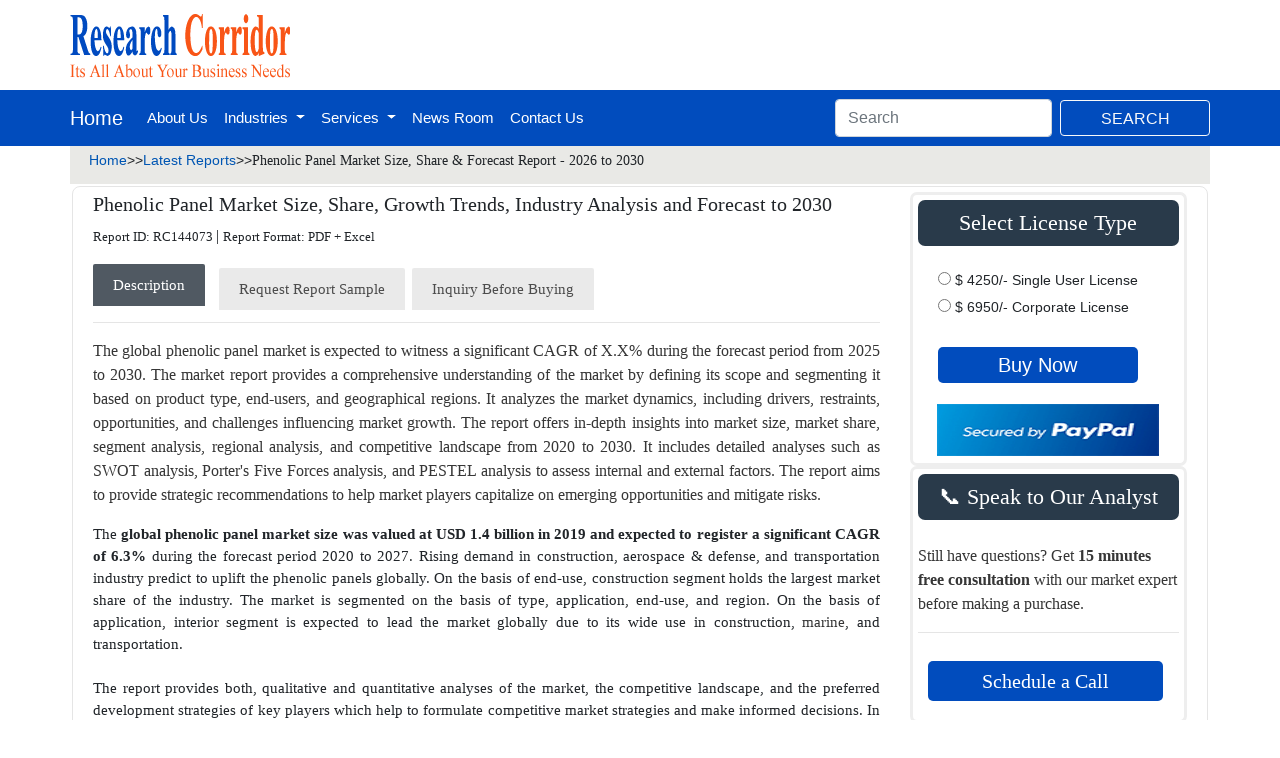

--- FILE ---
content_type: text/html; charset=UTF-8
request_url: https://www.researchcorridor.com/phenolic-panel-market/
body_size: 20730
content:

<!DOCTYPE html>
<html class="no-js" lang="en-US">
<head><meta http-equiv="Content-Type" content="text/html; charset=utf-8">
<meta name="viewport" content="width=device-width, initial-scale=1">
<title>Phenolic Panel Market Size, Trends, Growth & Forecast Report to 2030</title>
<!-- <meta name="description" content="The global phenolic panel market size is experiencing a noticeable CAGR during the forecast period from 2025 to 2030." /> -->
<meta name="description" content="Navigate the historic market size, key trends, growth drivers, and future opportunities shaping the phenolic panel market's evolution." />
<link data-optimized="1" href="https://www.researchcorridor.com/wp-content/litespeed/css/e89cde1bf937d133b7f98fecdc123224.css?ver=23224" rel="stylesheet" type="text/css" media="all">
<link data-optimized="1" href="https://www.researchcorridor.com/wp-content/litespeed/css/fe5a17dfb53f6c54b36f681887c1d57c.css?ver=1d57c" rel="stylesheet" type="text/css" media="all">
<link rel="shortcut icon" type="image/png" href="https://www.researchcorridor.com/wp-content/themes/gbr/images/research-corridor-favicon.png"/>
<link data-optimized="1" rel="stylesheet" href="https://www.researchcorridor.com/wp-content/litespeed/css/a4c6e378bbbc2533b8dca9e0f48006dd.css?ver=006dd">
<link data-optimized="1" href="https://www.researchcorridor.com/wp-content/litespeed/css/2a30df347f5a86802e36e8f9edd953bd.css?ver=953bd" rel="stylesheet">
<script src="https://www.researchcorridor.com/wp-content/themes/gbr/js/jquery-3.3.1.slim.min.js"></script>
<script src="https://www.researchcorridor.com/wp-content/themes/gbr/js/bootstrap.min.js"></script>
<script src="https://www.researchcorridor.com/wp-content/themes/gbr/mm.js"></script>
<link rel="canonical" href="https://www.researchcorridor.com/phenolic-panel-market/" /><meta name="copyright" content="RC Market Analytics"/><meta name="author" content="RC Market Analytics, https://wwww.researchcorridor.com/"/><meta name="classification" content="Custom and Syndicate Market Research"/><meta name="distribution" content="Global"/><meta name="language" content="EN"/><meta name="document-classification" content="Market Research Services"/><meta name="document-type" content="Public"/><meta name="Page-Topic" content="Market Research"/><meta name="Audience" content="All, Business, Research"/><meta name="contact" content="sales@researchcorridor.com" />
</head>
<body>
<header class="container">
    <a href="https://www.researchcorridor.com/"><img class="logo" src="https://www.researchcorridor.com/wp-content/themes/gbr/images/research-corridor.png" /></a>
</header>
<nav class="navbar navbar-expand-lg navbar-dark bg-primary ">
	<div class="container" style="margin:auto;padding:0;">
  <a class="navbar-brand" href="
https://www.researchcorridor.com/">Home</a>
  <button class="navbar-toggler" type="button" data-toggle="collapse" data-target="#navbarSupportedContent" aria-controls="navbarSupportedContent" aria-expanded="false" aria-label="Toggle navigation">
    <span class="navbar-toggler-icon"></span>
  </button>

  <div class="collapse navbar-collapse" id="navbarSupportedContent">
    <ul class="navbar-nav mr-auto">
      <li class="nav-item">
        <a class="nav-link" href="https://www.researchcorridor.com/about-us/">About Us</a>
      </li>
      
      <li class="nav-item dropdown">
        <a class="nav-link dropdown-toggle" href="https://www.researchcorridor.com/industry-analysis" id="navbarDropdown" role="button" data-toggle="dropdown" aria-haspopup="true" aria-expanded="false">
          Industries
        </a>
        <div class="dropdown-menu" aria-labelledby="navbarDropdown">

          
          <div class="container">
            <div class="row">
              <div class="col-md-3">
                <!-- <span class="text-uppercase text-white">Category 1</span> -->
            <ul class="nav flex-column">
                <li class="nav-item"><h5><a class="nav-link active" href="https://www.researchcorridor.com/healthcare/">Healthcare</a></h5></li>
                <li class="nav-item"><h5><a class="nav-link" href="https://www.researchcorridor.com/biotechnology/">Biotechnology</a></h5></li>
                <li class="nav-item"><h5><a class="nav-link" href="https://www.researchcorridor.com/healthcare-it/">Healthcare IT</a></h5></li>
				<li class="nav-item"><h5><a class="nav-link" href="https://www.researchcorridor.com/medical-devices/">Medical Devices</a></h5></li>
				<li class="nav-item"><h5><a class="nav-link" href="https://www.researchcorridor.com/pharmaceuticals/">Pharmaceuticals</a></h5></li>
				<li class="nav-item"><h5><a class="nav-link" href="https://www.researchcorridor.com/life-science/">Life Science</a></h5></li>
            </ul>
			<ul class="nav flex-column">
                <li class="nav-item"><h5><a class="nav-link active" href="https://www.researchcorridor.com/ict/">Information and Communication Technology</a></h5></li>
                <li class="nav-item"><h5><a class="nav-link" href="https://www.researchcorridor.com/internet-things/">Internet of Things</a></h5></li>
                <li class="nav-item"><h5><a class="nav-link" href="https://www.researchcorridor.com/cloud-computing/">Cloud Computing</a></h5></li>
				<li class="nav-item"><h5><a class="nav-link" href="https://www.researchcorridor.com/software-services/">Software & Services</a></h5></li>
				<li class="nav-item"><h5><a class="nav-link" href="https://www.researchcorridor.com/it-hardware/">IT Hardware</a></h5></li>
				<li class="nav-item"><h5><a class="nav-link" href="https://www.researchcorridor.com/telecommunication/">IT & Telecommunication</a></h5></li>
				<li class="nav-item"><h5><a class="nav-link" href="https://www.researchcorridor.com/artificial-intelligence/">Artificial Intelligence</a></h5></li>
				<li class="nav-item"><h5><a class="nav-link" href="https://www.researchcorridor.com/cloud-big-data/">Cloud and Big Data</a></h5></li>
            </ul>
              </div>
              <!-- /.col-md-4  -->
			  <div class="col-md-3">
				<ul class="nav flex-column">
                <li class="nav-item"><h5><a class="nav-link active" href="#">Electrical & Electronics</a></h5></li>
                <li class="nav-item"><h5><a class="nav-link" href="https://www.researchcorridor.com/electronic-media/">Electronic & Media</a></h5></li>
                <li class="nav-item"><h5><a class="nav-link" href="https://www.researchcorridor.com/semiconductor/">Semiconductor</a></h5></li>
				<li class="nav-item"><h5><a class="nav-link" href="https://www.researchcorridor.com/electricals/">Electricals</a></h5></li>
				</ul>
				<ul class="nav flex-column">
                <li class="nav-item"><h5><a class="nav-link active" href="https://www.researchcorridor.com/automotives/">Automotives</a></h5></li>
                <li class="nav-item"><h5><a class="nav-link" href="https://www.researchcorridor.com/automotive-transportation/">Automotive and Transportation</a></h5></li>
                <li class="nav-item"><h5><a class="nav-link" href="https://www.researchcorridor.com/automotive-parts-materials/">Automotive Parts and Materials</a></h5></li>
                <li class="nav-item"><h5><a class="nav-link" href="https://www.researchcorridor.com/automotive-systems/">Automotive Accessories</a></h5></li>
				</ul>
				<ul class="nav flex-column">
                <li class="nav-item"><h5><a class="nav-link active" href="#">Consumer Products</a></h5></li>
                <li class="nav-item"><h5><a class="nav-link" href="https://www.researchcorridor.com/consumer-goods/">Consumer Goods</a></h5></li>
                <li class="nav-item"><h5><a class="nav-link" href="https://www.researchcorridor.com/packaging/">Packaging</a></h5></li>
				<li class="nav-item"><h5><a class="nav-link" href="https://www.researchcorridor.com/home-appliances/">Home Appliances</a></h5></li>
				<li class="nav-item"><h5><a class="nav-link" href="https://www.researchcorridor.com/consumer-electronics/">Consumer Electronics</a></h5></li>
				<li class="nav-item"><h5><a class="nav-link" href="https://www.researchcorridor.com/personal-care-cosmetic/">Personal Care & Cosmetic</a></h5></li>
				</ul>				
              </div>
			  <div class="col-md-3">
                <ul class="nav flex-column">
                <li class="nav-item"><h5><a class="nav-link active" href="https://www.researchcorridor.com/food-beverages/">Food & Beverages</a></h5></li>
                <li class="nav-item"><h5><a class="nav-link" href="https://www.researchcorridor.com/animal-feed-additives/">Animal Feed & Additives</a></h5></li>
                <li class="nav-item"><h5><a class="nav-link" href="https://www.researchcorridor.com/food-processing-equipment/">Food Processing & Equipment</a></h5></li>
				<li class="nav-item"><h5><a class="nav-link" href="https://www.researchcorridor.com/nutraceuticals-functional-foods/">Nutraceuticals & Functional Foods</a></h5></li>
				<li class="nav-item"><h5><a class="nav-link" href="https://www.researchcorridor.com/frozen-foods/">Frozen Foods</a></h5></li>
				<li class="nav-item"><h5><a class="nav-link" href="https://www.researchcorridor.com/food-ingredients/">Food Ingredients</a></h5></li>
				</ul>
				<ul class="nav flex-column">
                <li class="nav-item"><h5><a class="nav-link active" href="https://www.researchcorridor.com/chemical-material/">Chemical and Material</a></h5></li>
				<li class="nav-item"><h5><a class="nav-link" href="https://www.researchcorridor.com/organic-chemicals/">Organic Chemicals</a></h5></li>
				<li class="nav-item"><h5><a class="nav-link" href="https://www.researchcorridor.com/paints-coatings/">Paints and Coatings</a></h5></li>
                <li class="nav-item"><h5><a class="nav-link" href="https://www.researchcorridor.com/speciality-chemicals/">Speciality Chemicals</a></h5></li>
				<li class="nav-item"><h5><a class="nav-link" href="https://www.researchcorridor.com/plastics-polymers/">Plastics and Polymers</a></h5></li>
				<li class="nav-item"><h5><a class="nav-link" href="https://www.researchcorridor.com/petrochemicals/">Petrochemicals</a></h5></li>
				</ul>
              </div>
			  <div class="col-md-3">
                <ul class="nav flex-column">
                <li class="nav-item"><h5><a class="nav-link active" href="https://www.researchcorridor.com/energy-power/">Energy and Power</a></h5></li>
				<li class="nav-item"><h5><a class="nav-link" href="https://www.researchcorridor.com/distribution-utilities/">Distribution & Utilities</a></h5></li>
				<li class="nav-item"><h5><a class="nav-link" href="https://www.researchcorridor.com/power-generation-storage/">Power Generation and Storage</a></h5></li>
				<li class="nav-item"><h5><a class="nav-link" href="https://www.researchcorridor.com/renewable-energy/">Renewable Energy</a></h5></li>
				</ul>
				<ul class="nav flex-column">
                <li class="nav-item"><h5><a class="nav-link active" href="https://www.researchcorridor.com/advanced-technologies/">Advanced Technologies</a></h5></li>
                <li class="nav-item"><h5><a class="nav-link" href="https://www.researchcorridor.com/industrial-automation/">Industrial Automation</a></h5></li>
				<li class="nav-item"><h5><a class="nav-link" href="https://www.researchcorridor.com/smart-technologies/">Smart Technologies</a></h5></li>
				<li class="nav-item"><h5><a class="nav-link" href="https://www.researchcorridor.com/hvac-construction/">HVAC & Construction</a></h5></li>
				<li class="nav-item"><h5><a class="nav-link" href="https://www.researchcorridor.com/next-generation-technologies/">Next Generation Technologies</a></h5></li>
				</ul>
				<ul class="nav flex-column">
                <li class="nav-item"><h5><a class="nav-link active" href="https://www.researchcorridor.com/agriculture/">Agriculture</a></h5></li>
                <li class="nav-item"><h5><a class="nav-link" href="https://www.researchcorridor.com/fertilizers/">Fertilizers</a></h5></li>
				<li class="nav-item"><h5><a class="nav-link" href="https://www.researchcorridor.com/agrochemicals/">Agrochemicals</a></h5></li>
				</ul>	
				<ul class="nav flex-column">
                <li class="nav-item"><h5><a class="nav-link active" href="https://www.researchcorridor.com/#">Miss.</a></h5></li>
                <li class="nav-item"><h5><a class="nav-link" href="https://www.researchcorridor.com/equipment-and-machinery/">Machinery & Equipment</a></h5></li>
				<li class="nav-item"><h5><a class="nav-link" href="https://www.researchcorridor.com/mining/">Mining</a></h5></li>
				<li class="nav-item"><h5><a class="nav-link" href="https://www.researchcorridor.com/technology/">Technology</a></h5></li>
				<li class="nav-item"><h5><a class="nav-link" href="https://www.researchcorridor.com/aerospace-and-defense/">Aerospace and Defense</a></h5></li>
				</ul>
              </div>
            </div>
          </div>
          <!--  /.container  -->


        </div>
      </li>
      
      
        <li class="nav-item dropdown">
        <a class="nav-link dropdown-toggle" href="#" id="navbarDropdown" role="button" data-toggle="dropdown" aria-haspopup="true" aria-expanded="false">
          Services
        </a>
        <div class="dropdown-menu" aria-labelledby="navbarDropdown">
          <div class="container">
            <div class="row">
              <div class="col-md-3">
                <!-- <span class="text-uppercase text-white">Category 1</span> -->
				<ul class="nav flex-column">
					<li class="nav-item"><a class="nav-link active" href="#">Services</a></li>
					<li class="nav-item"><a class="nav-link" href="https://www.researchcorridor.com/market-research-services/" target="_blank">Market Research Reports</a></li>
					<li class="nav-item"><a class="nav-link" href="https://www.researchcorridor.com/custom-research/" target="_blank">Custome Research</a></li>
					<li class="nav-item"><a class="nav-link" href="https://www.researchcorridor.com/consulting-services/" target="_blank">Consulting Services</a></li>
					<li class="nav-item"><a class="nav-link" href="https://www.researchcorridor.com/business-intelligence-statistical-modelling/">Business Intelligence and Statistical Modelling</a></li>
					<!-- <li class="nav-item"><a class="nav-link" href="{{ url('/')}}/industry/life-science">Life Science</a></li> -->
				</ul>
              </div>
			  <div class="col-md-8">
					<!-- <p style="color:#e2e2e2;text-align:justify">RC Market Analytics is a full spectrum of market research and data analytics company. We provide services ranging from primary market research to secondary market research, syndicated market research to data analytics, and predictive modeling. Our research analysts are equipped with their vast experience to provide these services very efficiently. We make sure that the research contains minimum bias as possible thereby giving actionable insights to the customers. The satisfaction of the customer is very paramount to us.</p> -->
			  </div>
            </div>
          </div>
          <!--  /.container  -->
        </div>
      </li>
      
      <li class="nav-item">
        <a class="nav-link" href="https://www.researchcorridor.com/news/">News Room</a>
      </li>
		<li class="nav-item">
        <a class="nav-link" href="https://www.researchcorridor.com/contact-us/">Contact Us</a>
      </li>
    </ul>
    <form class="form-inline my-2 my-lg-0" action="https://www.researchcorridor.com/" method="get">
				
			  <input name="s" id="s" class="form-control mr-sm-2" type="search" placeholder="Search" aria-label="Search">
			  <button class="btn btn-outline-light my-2 my-sm-0" type="submit">Search</button>
			  
	</form>
  </div>

</div>
</nav>
<script type="application/ld+json">
{
"@context" : "http://schema.org",
"@type" : "Organization",
"name" : "RC Market Analytics Pvt. Ltd.",
"description" : "RC Market Analytics is the most sufficient collection of market intelligence services online. It is your only source that can fulfill all your market research requirements.",
"image" : "https://www.researchcorridor.com/wp-content/themes/gbr/images/research-corridor.png",
"alternateName" : "RC",
"telephone" : "+91 989-368-5690",
"email" : "sales@researchcorridor.com",
"address" : {
"@type" : "PostalAddress",
"streetAddress" : "B-16 Poonam Vihar",
"addressLocality" : "Ratlam",
"addressRegion" : "Ratlam",
"addressCountry" : "India",
"postalCode" : "457001"
},
"url" : "https://www.researchcorridor.com/",
"sameAs" : [
"https://twitter.com/researchcorrid1",
"https://www.linkedin.com/company/research-corridor-inc/"
]
}
</script>

<script type="application/ld+json">
    {
      "@context": "http://schema.org",
      "@type": "BreadcrumbList",
      "itemListElement": [{
      "@type": "ListItem",
      "position": 1,
      "item": {
      "@id": "https://www.researchcorridor.com/",
      "name": "Home"
    }
  },{
  "@type": "ListItem",
  "position": 2,
  "item": {
  "@id": "https://www.researchcorridor.com/industry-reports/",
  "name": "Latest Market Reports"
}
},{
"@type": "ListItem",
"position": 3,
"item": {
"@id": "https://www.researchcorridor.com/phenolic-panel-market/",
"name": "Phenolic Panel Market"
}
}]
}  

</script>    <!--   <div class="row">
            <div class="col-lg-12 margin-tb">
                <div class="pull-left">
                    
                </div>
                
            </div>
        </div>
        <div class="container">
         </div> -->
        <div class="row breadcrum container" style="margin:auto">
        
		<a href="https://www.researchcorridor.com/">Home</a> >> <a href="https://www.researchcorridor.com/latestreport/">Latest Reports</a> >> 
		<!-- <h1>Phenolic Panel Market Report</h1> -->

		        <h1>Phenolic Panel Market Size, Share & Forecast Report - 2026 to 2030</h1>
                
        </div>
    <!-- <div class="container">
    </div>
    <div class="container navbar-expand-lg" id="sticky" style="padding:0;">

    </div> -->
    <div class="container">
	<div class="main-content" >
    <div class="row">
    <div class="col-md-8">
	<div class="report-title">
		
		        <h2>Phenolic Panel Market Size, Share, Growth Trends, Industry Analysis and Forecast to 2030</h2>
        
        		
		
    	<!-- <span style="font-size: 20px; font-family: verdana inherit;text-align:justify;line-height: 1.2;display:block;">Global Phenolic Panel Market Size, Share, Growth, Industry Trends, Competitive Analysis and Forecast to 2030</span>	 -->
		
		<span style="font-size:13px">Report ID: RC144073 </span> | <span style="font-size:13px">Report Format: PDF + Excel </span> <!-- | <span style="font-size:13px">Starting Price: 4250/- USD | </span> -->
      
        <span style="font-size:13px">
            		 <!-- <span style="font-size:13px">Published Date: </span> | -->
		         </span>
	</div>
    <section id="tabs" class="project-tab" style="text-align:justify;float:left;">
        

		
        <ul class="nav nav-mytabs" id="myTab" role="tablist">
		
          <li class="nav-item">
            <a class="nav-link active" id="home-tab" data-toggle="tab" href="#home" role="tab" aria-controls="home" aria-selected="true">Description</a>
          </li>
          <li class="nav-item">
		   <!-- <a class="nav-link" id="tab2-tab" data-toggle="tab" href="#tab2" role="tab" aria-controls="tab2" aria-selected="false">Request ToC</a> -->
			
			          </li>
          <li class="nav-item">
            <a class="nav-link" id="tab3-tab" href="https://www.researchcorridor.com/request-sample/?id=144073" role="tab" aria-controls="tab3" aria-selected="false">Request Report Sample</a>
          </li>
          <li class="nav-item">
            <a class="nav-link" id="tab4-tab" href="https://www.researchcorridor.com/inquiry-before-buying/?id=144073" role="tab" aria-controls="tab4" aria-selected="false">Inquiry Before Buying</a>
          </li>
		  
        </ul>
        <hr>
        <div class="tab-content mytab-content" id="myTabContent">
          <div class="tab-pane fade show active" id="home" role="tabpanel" aria-labelledby="home-tab">



<p>The global phenolic panel market is expected to witness a significant CAGR of X.X% during the forecast period from 2025 to 2030. The market report provides a comprehensive understanding of the market by defining its scope and segmenting it based on product type, end-users, and geographical regions. It analyzes the market dynamics, including drivers, restraints, opportunities, and challenges influencing market growth. The report offers in-depth insights into market size, market share, segment analysis, regional analysis, and competitive landscape from 2020 to 2030. It includes detailed analyses such as SWOT analysis, Porter's Five Forces analysis, and PESTEL analysis to assess internal and external factors. The report aims to provide strategic recommendations to help market players capitalize on emerging opportunities and mitigate risks.</p>



<div style="font-size:15px;">
The <strong>global phenolic panel market size was valued at USD 1.4 billion in 2019 and expected to register a significant CAGR of 6.3%</strong> during the forecast period 2020 to 2027. Rising demand in construction, aerospace &amp; defense, and transportation industry predict to uplift the phenolic panels globally. On the basis of end-use, construction segment holds the largest market share of the industry. The market is segmented on the basis of type, application, end-use, and region. On the basis of application, interior segment is expected to lead the market globally due to its wide use in construction, <a href="https://www.researchcorridor.com/marine-seats-market/">marine</a>, and transportation.<br />
<br />
The report provides both, qualitative and quantitative analyses of the market, the competitive landscape, and the preferred development strategies of key players which help to formulate competitive market strategies and make informed decisions. In addition, the report has dedicated section covering market forecasts and analysis for leading geographies, profiles of major companies operating in the market and expert opinion obtained from interviews with industry executives and experts from prominent companies.</div>

<h2 class="report-h3">Phenolic Panel Market Outlook:</h2>
<div style="margin:5px;padding:5px;border-radius:4px;width:%;">
<table class="table width100 table-striped table-hover  mar-top-10 table-dark" style="background:#fff;color:#212529;font-family:times new roman;color:#000;border-radius:8px;font-weight:normal;" > 
  <tbody>
	<tr style="background:#EEEEEE;">
    <td colspan="2"  class="" style="padding:5px;width:20%;font-weight:bold;">Benchmark Year</td>
	<td colspan="2"  class="" style="padding:5px;width:20%;">2024</td>
	</tr>
	<tr>
	<td colspan="2"  class="" style="padding:5px;font-weight:bold;">Market Size</td>
	<td colspan="2"  class="" style="padding:5px;">$ xxx.x Million <i class="material-icons deep-orange-hex">lock</i></td>
	</tr>
	<tr style="background:#EEEEEE;">
    <td colspan="2"  class="" style="padding:5px;font-weight:bold;">Market Growth (CAGR) </td>
	<td colspan="2"  class="" style="padding:5px;"> x.x% <i class="material-icons deep-orange-hex">lock</i> (2025 - 2030)</td>
	</tr>
	<tr>
    <td colspan="2"  class="" style="padding:5px;font-weight:bold;">Largest Market Sahre</td>
	<td colspan="2"  class="" style="padding:5px;">Asia Pacific / North America <i class="material-icons deep-orange-hex">lock</i></td>
	</tr>
	<tr style="background:#EEEEEE;">
    <td colspan="2"  class="" style="padding:5px;font-weight:bold;">Analysis Period</td>	
	<td colspan="2"  class="" style="padding:5px;">2020-2030</td>
  </tr>
  </tbody></table>
</div>

<h2 class="report-h3">Phenolic Panel Market Overview:</h2>
<p>The global phenolic panel market report provides a comprehensive understanding of the industry being analyzed. It outlines the current state, major trends, and key players operating in the market. This report aims to provide a clear context for the subsequent analysis and insights. The market definition precisely outlines the scope of the market under study, including the products, services, or solutions included in the analysis. It ensures a clear understanding of the market's boundaries and sets the foundation for a focused examination.</p>
<p>Market segmentation categorizes the market based on relevant criteria such as product type, end-users, geographical regions, and other significant factors. This segmentation helps identify distinct market segments, enabling a more detailed analysis of their characteristics and dynamics. The market dynamics examines the drivers, restraints, and opportunities influencing market growth. It identifies the factors that propel the market forward, such as technological advancements, changing consumer preferences, or supportive government policies. Additionally, it highlights the barriers that hinder market growth, such as economic uncertainties, regulatory challenges, or intense competition. The report also explores the opportunities present in the market, such as emerging trends, untapped markets, or strategic partnerships.</p>
<p>Furthermore, a PESTEL analysis evaluates the external factors impacting the market. It assesses the political, economic, social, technological, environmental, and legal aspects that shape the market's landscape. Understanding these factors helps companies anticipate and respond to market changes effectively. In conjunction with the PESTEL analysis, a SWOT analysis assesses the internal strengths and weaknesses of companies operating in the market, as well as the external opportunities and threats they face. This analysis provides insights into competitive advantages, potential challenges, and areas for improvement.</p>

<h2 class="report-h3">Historical & Forecast Period</h2>
<ul><li>2020-23 - Historical Years</li>
<li>2024 - Base Year</li>
<li>2025-2030 - Forecast Period</li></ul>

<p>The phenolic panel market report offers a primary overview of the phenolic panel industry covering different product definitions, classifications, and participants in the industry chain structure. The quantitative and qualitative analysis is provided for the global market considering competitive landscape, development trends, and key critical success factors (CSFs) prevailing in the global industry.</p>

<h2 class="report-h3">Phenolic Panel Market Segmentation:</h2>
 <p><strong>By Type</strong><strong>:</strong></p>
<ul>
<li><a href="https://www.researchcorridor.com/sandwich-panel-system-market/">Sandwich</a></li>
<li>Plain</li>
</ul>
<p><strong>By Application:</strong></p>
<ul>
<li>Interior</li>
<li><a href="https://www.researchcorridor.com/automotive-exterior-accessories-market/">Exterior</a></li>
<li><a href="https://www.researchcorridor.com/pine-furnitures-market/">Furniture</a></li>
<li>Air Conditioning Duct Panel</li>
<li>Others</li>
</ul>
<p><strong>By End-Use:</strong></p>
<ul>
<li>Construction</li>
<li>Marine</li>
<li><a href="https://www.researchcorridor.com/transportation-dispatch-software-market/">Transportation</a></li>
<li>Aerospace &amp; Defense</li>
<li>Others</li>
</ul>
<p><strong>List of Key Companies:</strong></p>
<ul>
<li>Kingspan Group (Ireland)</li>
<li>Wilsonart LLC (US)</li>
<li>Asahi Kasei Corporation (Japan)</li>
<li>Fiberesin Industries Inc. (US)</li>
<li>Broadview Holding B.V. (Netherlands)</li>
<li>Fundermax GmbH (Austria)</li>
<li>Bobrick Washroom Equipment, Inc. (US)</li>
</ul>
 
<h2 class="report-h3">Phenolic Panel Market Report Scope:</h2>
<p>This report provides an investigative analysis of the phenolic panel market encapsulated in detailed sections such as</p>
<ul><li>Research Methodology</li>
<li>Executive Market Summary: Industry Snapshot</li>
<li>Critical Success Factors (CSFs) for the Market</li>
<li>Market Trends and Dynamics</li>
<li>Market Opportunities and Challenges</li>
<li>Competitive Analysis</li>
<li>Market Value Chain/Ecosystem Analysis</li>
<li>Market Attractive Investment Proposition</li>
<li>Market Porters Five Force Analysis</li>
<li>Market PESTEL Analysis</li>
<li>Market Positioning of Key Vendors</li>
<li>Market Segmentation Outlook by Market Size & Growth, 2020 to 2030</li>
<li>Regional Outlook by Market Revenue and Forecast, 2020 to 2030</li>
<li>Company Profiles of Key Vendors</li></ul>


<h2 class="report-h3">Global Phenolic Panel Market: Geographic Coverage</h2>
<p>The global phenolic panel market report examines the market dynamics, trends, and opportunities across major regions, including North America, Europe, Asia Pacific, Latin America, and the Middle East and Africa (MEA). In North America, the focus is on market analysis for the United States and Canada, providing an overview of market size, growth trends, and major players. The Europe subsection delves into market analysis for countries like the UK, Germany, Spain, France, Italy, and others, highlighting opportunities and challenges within the region. The Asia Pacific section offers insights into key countries such as China, India, and Japan, while Latin America focuses on Brazil, Mexico, Argentina, and others. The MEA section explores market analysis for countries in the Middle East and Africa, uncovering growth opportunities and market dynamics. By analyzing these regions, the report provides a comprehensive understanding of geographic variations and growth potential. This information helps companies adapt strategies to local dynamics, identify market trends, and make informed business decisions, making the report valuable for businesses targeting multiple global markets.</p>


<h2 class="report-h3">Phenolic Panel Market Competitive Analysis:</h2>
<p>The global phenolic panel market report provides insights into the competitive landscape, including key players and their strategies. It analyzes market share, strengths, and weaknesses of these players, aiding businesses in formulating effective strategies for a competitive edge. The report examines the dominance and positioning of key players, assesses their impact, and explores factors such as technology, innovation, brand reputation, distribution networks, pricing, and customer relationships. It also identifies industry trends like mergers, acquisitions, partnerships, and new entrants, allowing stakeholders to anticipate developments and disruptions. By conducting a comprehensive competitive analysis, businesses gain a holistic view, identifying advantages, assessing opportunities and threats, and formulating strategies to stay ahead.</p>


<h3 class="report-h3">Key Questions Answered by Global Phenolic Panel Market Report</h3>
<p>The global phenolic panel market research report aims to answer several key questions to provide comprehensive insights and facilitate informed decision-making. The key questions that the report addresses may include:</p>

<ul><li>What is the current market size and anticipated growth rate of the industry/market?</li>
<li>What are the major market segments and their respective sizes and growth potential?</li>
<li>Which regions or countries exhibit significant growth opportunities within the market?</li>
<li>Who are the key players in the market, and what is their market share and competitive positioning?</li>
<li>What are the main factors driving market growth, and what are the potential challenges?</li>
<li>What are the emerging market trends and how are they shaping the market landscape?</li>
<li>How is the market affected by political, economic, social, technological, environmental, and legal (PESTEL) factors?</li>
<li>What are the strengths, weaknesses, opportunities, and threats (SWOT) faced by companies operating in the market?</li>
<li>What are the strategic initiatives undertaken by key players, such as mergers and acquisitions, partnerships, or product launches?</li>
<li>What is the market outlook and forecast for the next few years?</li>
</ul>
<p>By addressing these key questions, the global phenolic panel market research report provides a comprehensive understanding of the market's current state, growth prospects, competitive landscape, and potential opportunities and challenges. This information equips businesses with the insights needed to make informed decisions, develop effective strategies, and succeed in the market.</p>





          </div>
          <div class="tab-pane fade" id="tab2" role="tabpanel" aria-labelledby="tab2-tab">

              The <strong>global phenolic panel market size was valued at USD 1.4 billion in 2019 and expected to register a significant CAGR of 6.3%</strong> during the forecast period 2020 to 2027. Rising demand in construction, aerospace &amp; defense, and transportation industry predict to uplift the phenolic panels globally. On the basis of end-use, construction segment holds the largest market share of the industry. The market is segmented on the basis of type, application, end-use, and region. On the basis of application, interior segment is expected to lead the market globally due to its wide use in construction, <a href="https://www.researchcorridor.com/marine-seats-market/">marine</a>, and transportation.<br />
<br />
The report provides both, qualitative and quantitative analyses of the market, the competitive landscape, and the preferred development strategies of key players which help to formulate competitive market strategies and make informed decisions. In addition, the report has dedicated section covering market forecasts and analysis for leading geographies, profiles of major companies operating in the market and expert opinion obtained from interviews with industry executives and experts from prominent companies.</br>                
            <!-- <strong>Fill the given form to request sample for Phenolic Panel Market Report</strong>
             -->
            
          </div>
          <div class="tab-pane fade" id="tab3" role="tabpanel" aria-labelledby="tab3-tab">
              <strong>Fill the given form to inquiry before buying for Phenolic Panel Market Report</strong>
                      </div>
            <div class="special-button">
            	<div class="request-buttoon">
            	<hr>
            	    <p style="font-size:11px;font-weight:bold;">(Additional country analysis and conmapny analysis will be added according to the request, we provide free report customization)</p>
            		<a href="https://www.researchcorridor.com/request-sample/?id=144073"><div class="readmore"><span style="color:#FFF;font-size:20px;font-family:times new roman;">Request Report Sample</span></div></a>
            		<a href="https://www.researchcorridor.com/inquiry-before-buying/?id=144073"><div class="readmore"><span style="color:#FFF;font-size:20px;font-family:times new roman;">Inquiry Before Buying</span></div></a>
            		<a href="https://www.researchcorridor.com/schedule-a-call/?id=144073" target="_blank"><div class="readmore"><span style="color:#FFF;font-size:20px;font-family:times new roman;">Schedule a Call</span></div></a>
            		
            	</div>
            </div> 
            </br></br>

                <!-- Related Insights -->
                </br>
                                <!-- Related Insights ends here -->            
            
        </section>
        </br></br>
        
<!-- FAQs Statrst here -->
<span style="font-family:times new roman;"><strong>Frequently Asked Question (FAQs)</strong></span>
<div class="container">
<div id="accordion">
<div class="card">
<div class="card-header">
<a class="card-link" data-toggle="collapse" href="#collapseOne">
Do you provide customization for the report?
</a>
</div>
<div id="collapseOne" class="collapse show" data-parent="#accordion">
<div class="card-body">
Yes, we provide customization with every report to fulfill your market research requirement.
</div>
</div>
</div>
<div class="card">
<div class="card-header">
<a class="collapsed card-link" data-toggle="collapse" href="#collapseTwo">
Do you charge for the report customization?
</a>
</div>
<div id="collapseTwo" class="collapse" data-parent="#accordion">
<div class="card-body">
No, generally we don’t charge for report customization.
</div>
</div>
</div>
<div class="card">
<div class="card-header">
<a class="collapsed card-link" data-toggle="collapse" href="#collapseThree">
After purchasing the report, if I have any query or concern, do you provide research support?
</a>
</div>
<div id="collapseThree" class="collapse" data-parent="#accordion">
<div class="card-body">
Yes, we provide research support for all our clients to resolve their issue regarding the report.
</div>
</div>
</div>
<div class="card">
<div class="card-header">
<a class="collapsed card-link" data-toggle="collapse" href="#collapseFour">
What if I need only for a specific regional or a country market report?
</a>
</div>
<div id="collapseFour" class="collapse" data-parent="#accordion">
<div class="card-body">
Yes, you can purchase only a regional or a country market report with our best price which is less than the global report.
</div>
</div>
</div>
<div class="card">
<div class="card-header">
<a class="collapsed card-link" data-toggle="collapse" href="#collapseFive">
Do you provide discount for the report?
</a>
</div>
<div id="collapseFive" class="collapse" data-parent="#accordion">
<div class="card-body">
Yes, we provide a better discount for startups and individuals.
</div>
</div>
</div>
<div class="card">
<div class="card-header">
<a class="collapsed card-link" data-toggle="collapse" href="#collapseSix">
What if my research topic is not available on your website?
</a>
</div>
<div id="collapseSix" class="collapse" data-parent="#accordion">
<div class="card-body">
Our database consists of over 70,000 market research reports; if still not available on the website, feel free to write us. Our team will be happy to assist you in the same. Let us know if you are looking for the dataset.
</div>
</div>
</div>
</div> <!-- Accordian ends here -->
</div> <!-- container ends here -->
<script type="application/ld+json">
{
  "@context": "https://schema.org",
  "@type": "FAQPage",
  "mainEntity": [
    {
      "@type": "Question",
      "name": "In which format is the market report available?",
      "acceptedAnswer": {
        "@type": "Answer",
        "text": "We deliver all reports in PDF + Excel format."
      }
    },
    {
      "@type": "Question",
      "name": "Do you provide customization for the report?",
      "acceptedAnswer": {
        "@type": "Answer",
        "text": "Yes, we provide customization with every report to fulfill your market research requirement."
      }
    },
    {
      "@type": "Question",
      "name": "Do you charge for the report customization?",
      "acceptedAnswer": {
        "@type": "Answer",
        "text": "No, generally we don’t charge for report customization."
      }
    },
    {
      "@type": "Question",
      "name": "After purchasing the report, if I have any query or concern, do you provide research support?",
      "acceptedAnswer": {
        "@type": "Answer",
        "text": "Yes, we provide research support for all our clients to resolve their issue regarding the report."
      }
    },
    {
      "@type": "Question",
      "name": "What if I need only a specific regional or a country market report?",
      "acceptedAnswer": {
        "@type": "Answer",
        "text": "Yes, you can purchase only a regional or a country market report at our best price, which is less than the global report."
      }
    },
    {
      "@type": "Question",
      "name": "Do you provide discount for the report?",
      "acceptedAnswer": {
        "@type": "Answer",
        "text": "Yes, we provide better discounts for startups and individuals."
      }
    }
  ]
}
</script>

        

<!-- FAQs Ends here -->

    </div>
    <div class="col-md-4" >
    <div class="select-licence">
		<div class="tags" style="font-family:times new roman;">Select License Type</div>
		<div class="payment">
		
		
    <lable><input type="radio" name="LicenseType" value="4250" onClick="document.getElementById('amount').value=this.value;document.getElementById('item_name').value='Single User:Phenolic Panel Market Report - RC Market Analytics';"><span style="font-size:14px;"> $ 4250/- Single User License</span></lable>
    <br/>
    <!-- <span style="font-size:14px; color:red; font-family:times new roman;"> $2520 (Limited Time Offer)</span></br> <span style="text-decoration:line-through;"> </span>-->
    <!--  <span style="font-size:14px;"> $ 4250/- Single User License</span>  -->
    <!-- <input type="radio" name="LicenseType" value="5200" onClick="document.getElementById('amount').value=this.value;document.getElementById('item_name').value='Multi-user:Phenolic Panel Market Report - RC Market Analytics';"><span style="font-size:14px;"> $ 5200/- Multi User License</span>
	</br>-->
	<!-- <span style="font-size:14px; color:red; font-family:times new roman;">$3799 (25% OFF for Multi-User)</span></br> -->
	<lable><input type="radio" name="LicenseType" value="6950" onClick="document.getElementById('amount').value=this.value;document.getElementById('item_name').value='Corporate License:Phenolic Panel Market Report - RC Market Analytics';"><span style="font-size:14px;"> $ 6950/- Corporate License</span></lable>
	</br></br>
	
		<form name="_xclick" id="_xclick" action="https://www.paypal.com/in/cgi-bin/webscr" method="post">
			<input type="hidden" name="cmd" value="_xclick">
			<input type="hidden" name="business" value="payments@researchcorridor.com">
			<input type="hidden" name="currency_code" value="USD">
			<input type="hidden" name="item_name" value="" id="item_name">
			<input class="hid" type="hidden" name="amount" id="amount"  value="" readonly>
			
			<input class="buy-now" type="submit" name="submit" value="Buy Now" onclick="return radioValidation();">
			
		</form>
		</div>
		<div class="inform" style="display block;">
		<!-- <img class="sidebarimage" src="https://www.researchcorridor.com/wp-content/themes/gbr/images/paypal-certified.png" alt="Paypal Certified Payment"> -->
		<img class="sidebarimage" height="55" style="width:85%; display: block; margin-left: auto; margin-right: auto;" src="https://www.researchcorridor.com/wp-content/themes/gbr/images/paypal-certified-Seal.png" alt="Paypal Certified Payment">
		</div>		
    </div>


	<div class="select-licence">
		<div class="tags" style="font-family:times new roman;">📞 Speak to Our Analyst</div>
			<div class="inform">
			    <br>
				<!-- Call Us: +91 989-368-5690<br> -->
				<!-- Email: sales@researchcorridor.com<br> -->
				<p style="font-family:times new roman;">Still have questions? Get <strong>15 minutes free consultation</strong> with our market expert before making a purchase.</p>
			</div>		
        <div class="special-button">
        	<div class="request-buttoon">
        	<hr>
        		<a href="https://www.researchcorridor.com/schedule-a-call/?id=144073" target="_blank"><div class="readmore" style="width:90%;"><span style="color:#FFF;font-size:20px;font-family:times new roman;">Schedule a Call</span></div></a>
        		
        		<!-- <a href="https://www.researchcorridor.com/email-support/?id=144073" target="_blank"><div class="readmore" style="width:90%;"><span style="color:#FFF;font-size:20px;font-family:times new roman;">Email Support</span></div></a> -->
        		<br><br>
        	</div>
        </div>		
    </div>
    
	<div class="select-licence">
		<div class="tags" style="font-family:times new roman;">🔧 Need a Customized Report?</div>
			<div class="inform">
			    <br>
			    <p style="font-family:times new roman;">We understand that every business has unique requirements. This report can be customized based on:</p>
			      <ul>
                    <li>Regional and country-level insights</li>
                    <li>Specific application/industry breakdown</li>
                    <li>Competitor benchmarking</li>
                    <li>Market entry strategies</li>
                  </ul>
				<!-- Call Us: +91 989-368-5690<br> -->
				<!-- Email: sales@researchcorridor.com<br> -->
			</div>		
        <div class="special-button">
        	<div class="request-buttoon">
        	<hr>
        		<a href="https://www.researchcorridor.com/email-support/?id=144073" target="_blank"><div class="readmore" style="width:90%;"><span style="color:#FFF;font-size:20px;font-family:times new roman;">Request Customization</span></div></a>
        		<!-- <a href="https://www.researchcorridor.com/email-support/?id=144073" target="_blank"><div class="readmore" style="width:90%;"><span style="color:#FFF;font-size:20px;font-family:times new roman;">Email Support</span></div></a> -->
        		<br><br>
        	</div>
        </div>		
    </div>
    
	<div class="select-licence">
		<div class="tags" style="font-family:times new roman;">✅ Why Choose Us?</div>
			<div class="inform">
			<ul>
				<li>Markets in over 100+ countries analyzed granularly</li>
				<li>35% of our total client are returning clients</li>
				<li>1000+ customers  globally</li>
				<li>100+ paid data sources mined to bring cutting-edge insights</li>
				<li>24x5 availability - we are always there when you need us</li>
				<li><span style="color:#b00000;">"Free of Cost Report Customization"</span> is available</li>
				<li>Request a regional report at <span style="color:#b00000;">Best Price</span></li>
				<!-- <li>Our expert team will assist you with all research need and customization</li> -->
				<!-- <li>Our expert research analysts will resolve your every query before and after purchasing the report</li> -->
				<!-- <li>We focus on the accuracy and quality of the report</li>
				<li>100,000+ data points in our comprehensive database</li>
				<li>Our analyst will provide deep insights into the report</li> -->
			</ul>
			</div>
    </div>
    <br>
    <br>

    
	<div class="select-licence">
		<div class="tags" style="font-family:times new roman;">Recent Market Reports</div>
			<div class="inform">
			<!-- <ul>
                                    <li>
            		            		<a href="https://www.researchcorridor.com/pneumatic-bolting-tool-market/">
            		   
            		   Pneumatic Bolting Tool  Market Report
            
            		</a>
            		            </li>
            
                        <li>
            		            		<a href="https://www.researchcorridor.com/piezoelectric-smart-materials-market/">
            		   
            		   Piezoelectric Smart Material  Market Report
            
            		</a>
            		            </li>
            
                        <li>
            		            		<a href="https://www.researchcorridor.com/sports-tourism-market/">
            		   
            		   Sports Tourism  Market Report
            
            		</a>
            		            </li>
            
                        <li>
            		            		<a href="https://www.researchcorridor.com/magnesium-photoengraving-plate-market/">
            		   
            		   Magnesium Photoengraving Plate  Market Report
            
            		</a>
            		            </li>
            
                        <li>
            		            		<a href="https://www.researchcorridor.com/alkaline-battery-market/">
            		   
            		   Alkaline Battery  Market Report
            
            		</a>
            		            </li>
            
                        <li>
            		            		<a href="https://www.researchcorridor.com/educational-toy-market/">
            		   
            		   Educational Toys  Market Report
            
            		</a>
            		            </li>
            
                        <li>
            		            		<a href="https://www.researchcorridor.com/alkaline-ionizers-market/">
            		   
            		   Alkaline Ionizers  Market Report
            
            		</a>
            		            </li>
            
                        <li>
            		            		<a href="https://www.researchcorridor.com/glass-reactor-market/">
            		   
            		   Glass Reactor  Market Report
            
            		</a>
            		            </li>
            
                        <li>
            		            		<a href="https://www.researchcorridor.com/dyeing-machines-market/">
            		   
            		   Dyeing Machines  Market Report
            
            		</a>
            		            </li>
            
                        <li>
            		            		<a href="https://www.researchcorridor.com/montelukast-intermediate-market/">
            		   
            		   Montelukast Intermediate  Market Report
            
            		</a>
            		            </li>
            
                        </ul> -->

            <ul class="updated-posts">
            	            			<!-- <li><a href="https://www.researchcorridor.com/pneumatic-bolting-tool-market/" title="">Global Pneumatic Bolting Tool Market Size, Share, Trends, Industry Growth by Product Type (Angle Tools, Inline Tools, Straight Tools, Hex Tools), by Speed (High Speed, Medium Speed, Low Speed), by Tool Type (Torque Tools, Tensioning Tools), by Application, by Region, and Forecast to 2030</a></li> -->
            			<li>
                    		                    		<a href="https://www.researchcorridor.com/pneumatic-bolting-tool-market/">
                    		   
                    		   Pneumatic Bolting Tool  Market Report
                    
                    		</a>
                    		                        </li>
            		            			<!-- <li><a href="https://www.researchcorridor.com/piezoelectric-smart-materials-market/" title="">Global Piezoelectric Smart Material Market Size, Share, Trends, Industry Growth by Material Type (Ceramics, Polymers, Composites, Single Crystals), by Application (Sensors, Actuators, Energy Harvesting, Motors &#038; Transducers, Structural Health Monitoring, Others), by End-Use Industry, by Region, and Forecast to 2030</a></li> -->
            			<li>
                    		                    		<a href="https://www.researchcorridor.com/piezoelectric-smart-materials-market/">
                    		   
                    		   Piezoelectric Smart Material  Market Report
                    
                    		</a>
                    		                        </li>
            		            			<!-- <li><a href="https://www.researchcorridor.com/sports-tourism-market/" title="">Global Sports Tourism Market Size, Share, Trends, Industry Growth by Sports Type (Football / Soccer, Motorsports, Tennis, Basketball, Golf, Others), by Tourism Type (Active Sports Tourism, Passive Sports Tourism), by Event Type, by Age Group, by Tourist Type, by Region, and Forecast to 2030</a></li> -->
            			<li>
                    		                    		<a href="https://www.researchcorridor.com/sports-tourism-market/">
                    		   
                    		   Sports Tourism  Market Report
                    
                    		</a>
                    		                        </li>
            		            			<!-- <li><a href="https://www.researchcorridor.com/pharmaceutical-packaging-equipments-market/" title="">Global Pharmaceutical Packaging Equipment Market Size, Share, Trends, Industry Growth by Equipment Type (Filling, Labelling, Form Fill &#038; Seal, Cartoning, Wrapping, Palletizing, Cleaning, Others), by Packaging Type (Primary Packaging Equipment, Secondary Packaging Equipment, Labeling And Serialization Equipment), by Automation Level, by End-User, by Region, and Forecast to 2030</a></li> -->
            			<li>
                    		                    		<a href="https://www.researchcorridor.com/pharmaceutical-packaging-equipments-market/">
                    		   
                    		   Pharmaceutical Packaging Equipment  Market Report
                    
                    		</a>
                    		                        </li>
            		            			<!-- <li><a href="https://www.researchcorridor.com/magnesium-photoengraving-plate-market/" title="">Global Magnesium Photoengraving Plate Market Size, Share, Trends, Industry Growth by Plate Thickness (1 to 5 mm, 5 to 7 mm, Above 7 mm), by Application (Packaging &#038; Label Printing, Commercial Printing, Security Printing, Decorative &#038; Industrial Engraving), by End-Use Industry, by Region, and Forecast to 2030</a></li> -->
            			<li>
                    		                    		<a href="https://www.researchcorridor.com/magnesium-photoengraving-plate-market/">
                    		   
                    		   Magnesium Photoengraving Plate  Market Report
                    
                    		</a>
                    		                        </li>
            		            			<!-- <li><a href="https://www.researchcorridor.com/alkaline-battery-market/" title="">Global Alkaline Battery Market Size, Share, Trends, Industry Growth by Battery Type (Primary, Secondary), by Size (AA Batteries, AAA Batteries, C, D Batteries, 9V Batteries, Others), by Application (Consumer Electronics, Industrial, Healthcare Devices, Military &#038; Defense, Others), by Distribution Channel, by Region, and Forecast to 2030</a></li> -->
            			<li>
                    		                    		<a href="https://www.researchcorridor.com/alkaline-battery-market/">
                    		   
                    		   Alkaline Battery  Market Report
                    
                    		</a>
                    		                        </li>
            		            			<!-- <li><a href="https://www.researchcorridor.com/educational-toy-market/" title="">Global Educational Toys Market Size, Share, Trends, Industry Growth by Type of Toys (Puzzles, Construction Toys, Electronic Learning Toys, Board Games, Musical Toys, Others), by Material (Plastic, Wood, Metal, Others), by Age Group, by End-Use, by Distribution Channel, by Region, and Forecast to 2030</a></li> -->
            			<li>
                    		                    		<a href="https://www.researchcorridor.com/educational-toy-market/">
                    		   
                    		   Educational Toys  Market Report
                    
                    		</a>
                    		                        </li>
            		            			<!-- <li><a href="https://www.researchcorridor.com/alkaline-ionizers-market/" title="">Global Alkaline Ionizers Market Size, Share, Trends, Industry Growth by Product Type (Countertop, Under-Counter, Portable Alkaline Ionizers), by Technology (Electrolysis-Based Ionizers, Non-Electrolysis Systems), by End-User, by Region, and Forecast to 2030</a></li> -->
            			<li>
                    		                    		<a href="https://www.researchcorridor.com/alkaline-ionizers-market/">
                    		   
                    		   Alkaline Ionizers  Market Report
                    
                    		</a>
                    		                        </li>
            		            			<!-- <li><a href="https://www.researchcorridor.com/glass-reactor-market/" title="">Global Glass Reactor Market Size, Share, Trends, Industry Growth by Type (Single Jacketed, Double Jacketed, Triple Jacketed), by Capacity (Up to 5 L, 5–10 L, 10–50 L, 50–100 L,Above 100 L), by Application, by End-Use Industry, by Region, and Forecast to 2030</a></li> -->
            			<li>
                    		                    		<a href="https://www.researchcorridor.com/glass-reactor-market/">
                    		   
                    		   Glass Reactor  Market Report
                    
                    		</a>
                    		                        </li>
            		            			<!-- <li><a href="https://www.researchcorridor.com/dyeing-machines-market/" title="">Global Dyeing Machines Market Size, Share, Trends, Industry Growth by Machine Type (Batch Dyeing Machines, Continuous Dyeing Machines), by Technology (Jet Dyeing Machine, Beam Dyeing Machine, Jigger Dyeing Machine, Winch Dyeing Machine, Pad Dyeing Machine, Others), by Fabric Type, by End-Use, by Region, and Forecast to 2030</a></li> -->
            			<li>
                    		                    		<a href="https://www.researchcorridor.com/dyeing-machines-market/">
                    		   
                    		   Dyeing Machines  Market Report
                    
                    		</a>
                    		                        </li>
            		            			<!-- <li><a href="https://www.researchcorridor.com/furan-resin-foundry-market/" title="">Furan Resin for Foundry</a></li> -->
            			<li>
                    		                            <a href="https://www.researchcorridor.com/furan-resin-foundry-market/">Furan Resin for Foundry Market Report</a>
                                                    </li>
            		            			<!-- <li><a href="https://www.researchcorridor.com/montelukast-intermediate-market/" title="">Global Montelukast Intermediate Market Size, Share, Trends, Industry Growth by Type (GMP, Non-GMP), by Formulation Type (Tablets, Granules, Oral Solution), by Application (Asthma Treatment, Allergic Rhinitis Treatment, Chronic Obstructive Pulmonary Disease), by Region, and Forecast to 2030</a></li> -->
            			<li>
                    		                    		<a href="https://www.researchcorridor.com/montelukast-intermediate-market/">
                    		   
                    		   Montelukast Intermediate  Market Report
                    
                    		</a>
                    		                        </li>
            		            		            	            </ul>


			</div>
    </div>
    
	<!-- <div class="select-licence" id="sticky">
		<div class="tags" style="font-family:times new roman;">Get in Touch</div>
			<div class="inform">
			    <br>
				<p>For any coustomized project, contact us here:</P>
			
			</div>		
		        </div> -->
    
    </div><!-- end col-md-4 -->
    
            <div class="slider  responsive">
					<br><span style="font-size:36px;font-family:times new roman;font-weight:400;text-decoration: underline;">Our Clients</span><br>
						<img src="https://www.researchcorridor.com/wp-content/themes/gbr/images/basf.png" alt="BASF" />
					
						<img src="https://www.researchcorridor.com/wp-content/themes/gbr/images/baxter.png" alt="BAXTER" />
					
						<img src="https://www.researchcorridor.com/wp-content/themes/gbr/images/bayer.png" alt="BAYER" />
					
						<!-- <img src="https://www.researchcorridor.com/wp-content/themes/gbr/images/intel.png" alt="" /> -->
					    <img src="https://www.researchcorridor.com/wp-content/themes/gbr/images/accenture.png" alt="ACCENTURE" />
						<img src="https://www.researchcorridor.com/wp-content/themes/gbr/images/nikon.png" alt="NIKON" />
					    <img src="https://www.researchcorridor.com/wp-content/themes/gbr/images/thermofisher.png" alt="THERMOFISHER" />
						<img src="https://www.researchcorridor.com/wp-content/themes/gbr/images/teva.png" alt="TEVA" />
					
					
            </div>
	</div>

            
	</div><!-- main content -->
	</div>    <!-- container end -->
<!--	</div></div> -->
		                  
<script>
$(document).ready(function() {
    $('#scribbles, [name="expert"]').on("change", showPrice);
});

function showPrice() {
    var price = $("#scribbles option:selected").attr('id');
    if ($('[name="expert"]:checked').val() === "yes")
        price *= 2;
    $("#finalprice").text(price);
}
</script>
<script type="text/javascript"> function radioValidation(){ var gender = document.getElementsByName('LicenseType'); var genValue = false; for(var i=0; i<gender.length;i++){ if(gender[i].checked == true){ genValue = true; } } if(!genValue){  alert("Please Choose License Type");return false; }} </script>
<script type="application/ld+json">
    {
      "@context": "https://schema.org/",
      "@type": "Product",
      "name": "
      		           Phenolic Panel Market Size, Share & Growth Analysis Report to 2030
                  ",
      "image": [
      "
                        
            https://www.researchcorridor.com/wp-content/themes/gbr/images/report-insights.png
                  
      "
      ],
      "description": "Phenolic Panel",
      "sku" : "RC144073",
      "mpn": "RCMR144073",
      "brand": 
      {
        "@type": "Brand",
        "name": "RC Market Analytics"
      },
      "review": 
      {
        "@type": "Review",
        "reviewRating": 
        {
          "@type": "Rating",
          "ratingValue": "4",
          "bestRating": "5"
        },
        "author": 
        {
          "@type": "Organization",
          "name": "RC Market Analytics"
        }
      },
      "aggregateRating": 
      {
        "@type": "AggregateRating",
        "ratingValue": "3.3",
        "reviewCount": "114"
      },
      "offers": 
      {
        "@type": "Offer",
        "url": "https://www.researchcorridor.com/phenolic-panel-market/",
        "priceCurrency": "USD",
        "price": "4250",
        "priceValidUntil": "2028/3/31",
        "itemCondition": "https://schema.org/NewCondition",
        "availability": "https://schema.org/InStock",
        "seller": {
          "@type": "Organization",
          "name": "RC Market Analytics"
        }
      }
    }
  </script>
  


	<!--- Start Contact Section Footer -->
	<div id="contact">
		
	<div class="container-fluid footer">
	<div class="row">
			<div class="col-xs-6 col-sm-3">
			<span style="text-decoration: underline;"> About Us</span><br>
			<a class="footer-link" href="https://www.researchcorridor.com/about-us/" target="_blank">About Us</a><br>
			<a class="footer-link" href="#">Careers</a><br>
			<a class="footer-link" href="https://www.researchcorridor.com/contact-us/" target="_blank">Contact Us</a><br>
			<a class="footer-link" href="https://www.researchcorridor.com/sitemap_index.xml" target="_blank">Sitemap</a><br>

			</div>
			<div class="col-xs-6 col-sm-3">
			<span style="text-decoration: underline;">Industries</span><br>
			<a class="footer-link" href="https://www.researchcorridor.com/healthcare/" target="_blank">Healthcare</a><br>
			<a class="footer-link" href="https://www.researchcorridor.com/ict/" target="_blank">Information Commucintcation & Technology</a><br>
			<a class="footer-link" href="https://www.researchcorridor.com/cmfe/" target="_blank">CMFE</a><br>
			<a class="footer-link" href="https://www.researchcorridor.com/research-methodology/" target="_blank">Research Methodology</a><br>
			</div>
			<div class="col-xs-6 col-sm-3">
			<span style="text-decoration: underline;">HELP</span><br>
			<a class="footer-link" href="https://www.researchcorridor.com/how-to-order/" target="_blank">How To Order</a><br>
			<a class="footer-link" href="https://www.researchcorridor.com/faqs/" target="_blank">FAQs</a><br>
			<a class="footer-link" href="https://www.researchcorridor.com/privacy-policy/" target="_blank">Privacy policy</a><br>
			<a class="footer-link" href="https://www.researchcorridor.com/terms-and-conditions/" target="_blank">Terms & Conditions</a><br>
			<a class="footer-link" href="https://www.researchcorridor.com/disclaimer/" target="_blank">Disclaimer</a><br>
            <a class="footer-link" href="https://www.researchcorridor.com/delivery-method/" target="_blank">Delivery Method</a><br>
            
			</div>
			<div class="col-xs-6 col-sm-3">
			<span style="text-decoration: underline;">Contact Info:</span><br>
			<span style="text-align:left;">Global Contact No.: <a class="footer-link" href="tel:1-520-686-7060">+91 989-368-5690</a></span><br>
			<span style="text-align:left;">Global Sales Support: <a class="footer-link" href="mailto:sales@researchcorridor.com">sales@researchcorridor.com</a></span><br>
			<span style="text-align:left;">RC Market Analytics Pvt. Ltd.</span><br>
			<span style="text-align:left; font-family:times new roman;">CIN: <a class="footer-link" href="mailto:info@researchcorridor.com">U74220MP2021PTC057458</a></span>
			</div>
			
		
	</div> <!--- End Row -->
	
    <div class="row" style="padding:0;margin:auto;">
	<div class="col-xs-12 col-sm-6 col-lg-8">
	Copyright @ 2023 RC Market Analytics Pvt. Ltd. All rights reserved.
	</div>
	<div class="col-sm-6 col-lg-4">Stay With Us:
		<a href="https://www.facebook.com/Research-Corridor-985471644865746" rel="external nofollow" class="fa fa-facebook" target="_blank" alt="ResearchCorridor" aria-label="Facebook"></a>
		<a href="https://x.com/researchcorrid1" rel="external nofollow" class="" target="_blank" alt="ResearchCorridor" aria-label="X"><svg xmlns="http://www.w3.org/2000/svg" width="16" height="16" fill="currentColor" class="bi bi-twitter-x" viewBox="0 0 16 16">
  <path d="M12.6.75h2.454l-5.36 6.142L16 15.25h-4.937l-3.867-5.07-4.425 5.07H.316l5.733-6.57L0 .75h5.063l3.495 4.633L12.601.75Zm-.86 13.028h1.36L4.323 2.145H2.865z"/>
</svg></a>
		
		<a href="https://www.linkedin.com/company/research-corridor-inc/" rel="external nofollow" class="fa fa-linkedin" target="_blank" alt="ResearchCorridor" aria-label="LinkedIn"></a>
		

	</div>
	</div>
	
	</div> <!--- End Container Fluid Footer -->
	</div> <!--- End Contact Section -->

<!-- Global site tag (gtag.js) - Google Analytics -->
<!-- <script async src="https://www.googletagmanager.com/gtag/js?id=UA-74431191-1"></script>
<script>
  window.dataLayer = window.dataLayer || [];
  function gtag(){dataLayer.push(arguments);}
  gtag('js', new Date());

  gtag('config', 'UA-74431191-1');
</script> -->

<script type="speculationrules">
{"prefetch":[{"source":"document","where":{"and":[{"href_matches":"\/*"},{"not":{"href_matches":["\/wp-*.php","\/wp-admin\/*","\/wp-content\/uploads\/*","\/wp-content\/*","\/wp-content\/plugins\/*","\/wp-content\/themes\/gbr\/*","\/*\\?(.+)"]}},{"not":{"selector_matches":"a[rel~=\"nofollow\"]"}},{"not":{"selector_matches":".no-prefetch, .no-prefetch a"}}]},"eagerness":"conservative"}]}
</script>
<link data-optimized="1" rel='stylesheet' id='jetpack_css-css' href='https://www.researchcorridor.com/wp-content/litespeed/css/e8c476270ec20a179cc9a2c95ebb330b.css?ver=caa56' type='text/css' media='all' />
<script type='text/javascript' src='https://stats.wp.com/e-202604.js' async='async' defer='defer'></script>
<script type='text/javascript'>
	_stq = window._stq || [];
	_stq.push([ 'view', {v:'ext',j:'1:8.1',blog:'107694099',post:'144073',tz:'0',srv:'www.researchcorridor.com'} ]);
	_stq.push([ 'clickTrackerInit', '107694099', '144073' ]);
</script>
</body>
</html>	

<!-- Page cached by LiteSpeed Cache 6.0.0.1 on 2026-01-24 09:56:50 -->